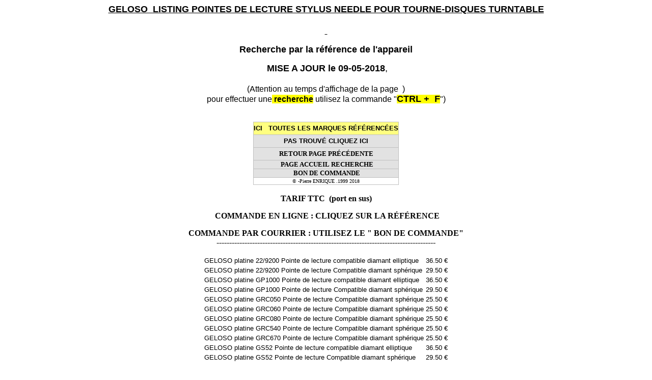

--- FILE ---
content_type: text/html
request_url: http://www.enrique-depannage.com/pointe/geloso.htm
body_size: 2764
content:
 <HTML>
<HEAD>
<meta http-equiv="Content-Type" content="text/html; charset=windows-1252">
<meta name="description" content="pointes de lecture GELOSO  stylus needle .">
<meta name="GENERATOR" content="Microsoft FrontPage 5.0">
<meta name="keywords" content=" GELOSO,COURROIES ,fabrication sur mesure,TOURNE DISQUES,VINYLE, ">
<meta name="ProgId" content="FrontPage.Editor.Document">
<meta name="robots" content="index,all">
<META NAME="revisit-after" CONTENT="15 days">
<META NAME="robots" CONTENT="FOLLOW,INDEX">
 
<title>  GELOSO  LISTING pointes de lectures needle  stylus </title>
<STYLE type=text/css>A:link{TEXT-DECORATION:none}A:visited{TEXT-DECORATION:none}A:active{COLOR:#0000ff;TEXT-DECORATION:none}A:hover{COLOR:#ff0000;TEXT-DECORATION:none}.home{COLOR:#ffff80;FONT-SIZE:14pt;FONT-WEIGHT:bold;TEXT-DECORATION:none}.titre{COLOR:#ffff80;FONT-SIZE:12pt;FONT-WEIGHT:bold;TEXT-DECORATION:none}.mail{COLOR:#000080;FONT-WEIGHT:bold;TEXT-DECORATION:none}.lien{COLOR:#e2e2e2;FONT-WEIGHT:bold;TEXT-DECORATION:none}.ajouts{COLOR:#000000;FONT-WEIGHT:bold;TEXT-DECORATION:none}TD{FONT-FAMILY:verdana,Arial,Helvetica;FONT-SIZE:10pt}TH{FONT-FAMILY:verdana,Arial,Helvetica}
</STYLE>
</HEAD>

<BODY bgColor=#ffffff link="#000000" vlink="#000000" alink="#000000">
<DIV align="center"><FONT face="Arial, Helvetica, sans-serif"><H1><FONT size=4><U>
  GELOSO&nbsp;
  LISTING POINTES DE LECTURE STYLUS NEEDLE POUR TOURNE-DISQUES TURNTABLE</U></FONT></H1></FONT><u><b>
  <font face="Arial, Helvetica, sans-serif" size="4">&nbsp;</font></b></u><p align="center"><b><font face="Arial" size="4">
  Recherche&nbsp;par la référence de l'appareil</font></b></p>
  <p align="center"><b><font face="Arial, Helvetica, sans-serif" size="4">&nbsp;MISE 
  A JOUR&nbsp;</font></b><font face="Arial"><b><font size="4">le 09-05-2018</font></b><font size="4">,
  </font> <b> 
      <br>
  &nbsp;</b></font><b><font face="Arial, Helvetica, sans-serif" size="4"><br>
  </font></b><font face="Arial, Helvetica, sans-serif">(Attention au temps 
  d'affichage de la page&nbsp; )<br>
  pour effectuer une<span style="background-color: #FFFF00"> <b>recherche</b></span> utilisez la commande &quot;<span style="background-color: #FFFF00"><b><font size="4">CTRL 
  +&nbsp; F</font></b></span>&quot;)<br>
&nbsp;</font><div align="center">
  <center>
<TABLE style="BORDER-COLLAPSE: collapse" borderColor=#c0c0c0 height=77 
cellSpacing=0 cellPadding=0 width=286 border=1>
  <tr>
    <TD width=282 bgColor=#FFFF80 height=25 style="font-family: verdana,Arial,Helvetica; font-size: 10pt">
      <P align=center>
      <b>
      <a href="https://www.pointe-de-lecture.com/courroie/index.htm" style="text-decoration: none">
      <font face="Arial">ICI &nbsp;&nbsp;TOUTES LES MARQUES RÉFÉRENCÉES</font></a></b></P></TD>
  </tr>
 <tr>
    <TD width=282 bgColor=#E2E2E2 height=25 style="font-family: verdana,Arial,Helvetica; font-size: 10pt">
      <P align=center>
      <a href="https://www.pointe-de-lecture.com/contact/contact.htm" style="text-decoration: none"><b>
      <font face="Arial">PAS TROUVÉ CLIQUEZ ICI</font></b></a></P></TD>
  </tr> 
  <TR>
    <TD width=282 bgColor=#E2E2E2 height=25 style="font-family: verdana,Arial,Helvetica; font-size: 10pt">
      <P align=center><B>
      <FONT face=Verdana 
      size=2>
      <A href="javascript:history.go(-1)" style="text-decoration: none">
      RETOUR PAGE PRÉCÉDENTE</A></FONT></B><font face="Verdana"> </font> </P></TD></TR>
  <tr>
    <TD width=282 bgColor=#E2E2E2 height=16 style="font-family: verdana,Arial,Helvetica; font-size: 10pt">
      <P align=center><FONT face=Verdana size=2>
      <a target="_top" style="text-decoration: none" title="RECHERCHE TOUTEE MARQUES" href="https://www.pointe-de-lecture.com/">&nbsp;<b>PAGE ACCUEIL</b>
      <b>RECHERCHE</b></a></FONT></P></TD>
  </tr>
  <TR>
    <TD width=282 bgColor=#E2E2E2 height=16 style="font-family: verdana,Arial,Helvetica; font-size: 10pt">
      <P align=center><FONT face=Verdana size=2>
      <a target="_top" style="text-decoration: none" href="https://www.pointe-de-lecture.com/bon.htm">&nbsp;<b>BON DE 
      COMMANDE</b></a></FONT></P></TD></TR>
  <TR>
    <TD width=282 height=14 style="font-family: verdana,Arial,Helvetica; font-size: 10pt">
      <P align=center><FONT face=Verdana size=1>© -Pierre ENRIQUE<STRONG> 
      </STRONG>.1999 2018</FONT></P></TD></TR>
  </TABLE>
  </center>
</div>
  <br>
  <b><font face="Verdana">TARIF TTC&nbsp; (port en sus)</font></b><p><b>&nbsp;<font face="Verdana">COMMANDE EN LIGNE : CLIQUEZ 
  SUR LA RÉFÉRENCE</font></b></p>
  
  <p><font face="Verdana"><b>COMMANDE PAR COURRIER : UTILISEZ LE
  <a href="https://www.pointe-de-lecture.com/bon.htm">&quot; BON DE COMMANDE&quot;</a></b><br>
 --------------------------------------------------------------------------------------
  </font>
  
  <font face="Verdana"><font size="2"><p><table border="0">
    <tr><td><a href="https://www.pointe-de-lecture.com/boutique/achat/produit_details.php?id=11865&catid=1075" target=_blank>GELOSO platine 22/9200  Pointe de lecture compatible diamant elliptique</a></td><td>36.50 €</td></tr>
    <tr><td><a href="https://www.pointe-de-lecture.com/boutique/achat/produit_details.php?id=13398&catid=1075" target=_blank>GELOSO platine 22/9200  Pointe de lecture Compatible diamant sphérique</a></td><td>29.50 €</td></tr>
    <tr><td><a href="https://www.pointe-de-lecture.com/boutique/achat/produit_details.php?id=11866&catid=1075" target=_blank>GELOSO platine GP1000  Pointe de lecture compatible diamant elliptique</a></td><td>36.50 €</td></tr>
    <tr><td><a href="https://www.pointe-de-lecture.com/boutique/achat/produit_details.php?id=13399&catid=1075" target=_blank>GELOSO platine GP1000  Pointe de lecture Compatible diamant sphérique</a></td><td>29.50 €</td></tr>
    <tr><td><a href="https://www.pointe-de-lecture.com/boutique/achat/produit_details.php?id=26955&catid=1075" target=_blank>GELOSO platine GRC050  Pointe de lecture Compatible diamant sphérique</a></td><td>25.50 €</td></tr>
    <tr><td><a href="https://www.pointe-de-lecture.com/boutique/achat/produit_details.php?id=26956&catid=1075" target=_blank>GELOSO platine GRC060  Pointe de lecture Compatible diamant sphérique</a></td><td>25.50 €</td></tr>
    <tr><td><a href="https://www.pointe-de-lecture.com/boutique/achat/produit_details.php?id=26957&catid=1075" target=_blank>GELOSO platine GRC080  Pointe de lecture Compatible diamant sphérique</a></td><td>25.50 €</td></tr>
    <tr><td><a href="https://www.pointe-de-lecture.com/boutique/achat/produit_details.php?id=26958&catid=1075" target=_blank>GELOSO platine GRC540  Pointe de lecture Compatible diamant sphérique</a></td><td>25.50 €</td></tr>
    <tr><td><a href="https://www.pointe-de-lecture.com/boutique/achat/produit_details.php?id=26959&catid=1075" target=_blank>GELOSO platine GRC670  Pointe de lecture Compatible diamant sphérique</a></td><td>25.50 €</td></tr>
    <tr><td><a href="https://www.pointe-de-lecture.com/boutique/achat/produit_details.php?id=11867&catid=1075" target=_blank>GELOSO platine GS52  Pointe de lecture compatible diamant elliptique</a></td><td>36.50 €</td></tr>
    <tr><td><a href="https://www.pointe-de-lecture.com/boutique/achat/produit_details.php?id=13400&catid=1075" target=_blank>GELOSO platine GS52  Pointe de lecture Compatible diamant sphérique</a></td><td>29.50 €</td></tr>

</table>
 ----------------------------------------------------------------------------------------
  
  <p><FONT face="Arial, Helvetica, sans-serif"><B><FONT size=4><U><br>
</U>&nbsp;ENRIQUE DEPANNAGE<br>
  AERODROME CHEMIN DE L AERODROME<br>
  BP 37028<br>
  30910 NÎMES 2</FONT></B></FONT></p>
<DIV ALIGN="center"><font face="Arial" size="1">Entreprise Artisanale inscrite à&nbsp;
la&nbsp; <b>CHAMBRE DES MÉTIERS DU GARD&nbsp; </b>SIRET : 422 385 542 00044
&nbsp;&nbsp;&nbsp;&nbsp; APE : 527 C&nbsp;</font> <br>
<font face="Arial" size="1">Acceptant le règlement des sommes
dues, par chèque à mon nom, en ma qualité de membre d'un Centre de Gestion
<br>
  Agréé par l'Administration Fiscale.<br>
&nbsp;</font><P align="center">&nbsp;</P>
<div align="center">
  <center>
<TABLE style="BORDER-COLLAPSE: collapse" borderColor=#c0c0c0 height=77 
cellSpacing=0 cellPadding=0 width=240 border=1>
  <tr>
    <TD width=236 bgColor=#E2E2E2 height=25 style="font-family: verdana,Arial,Helvetica; font-size: 10pt">
      <P align=center>
      <a href="https://www.pointe-de-lecture.com/contact/contact.htm" style="text-decoration: none"><b>
      <font face="Arial">PAS TROUVE&nbsp; CLIQUEZ ICI</font></b></a></P></TD>
  </tr>
  <TR>
    <TD width=236 bgColor=#E2E2E2 height=25 style="font-family: verdana,Arial,Helvetica; font-size: 10pt">
      <P align=center><B>
      <A href="javascript:history.go(-1)" style="text-decoration: none">
      <FONT face=Verdana 
      size=2>RETOUR PAGE PRÉCÉDENTE</FONT></A></B><font face="Verdana"> </font> </P></TD></TR>
  <tr>
    <TD width=236 bgColor=#E2E2E2 height=16 style="font-family: verdana,Arial,Helvetica; font-size: 10pt">
      <P align=center><FONT face=Verdana size=2>
      <a target="_top" style="text-decoration: none" title="RECHERCHE TOUTEE MARQUES" href="https://www.pointe-de-lecture.com/">&nbsp;<b>PAGE ACCUEIL</b>
      <b>RECHERCHE</b></a></FONT></P></TD>
  </tr>
  <TR>
    <TD width=236 bgColor=#E2E2E2 height=16 style="font-family: verdana,Arial,Helvetica; font-size: 10pt">
      <P align=center><FONT face=Verdana size=2>
      <a target="_top" href="https://www.pointe-de-lecture.com/bon.htm" style="text-decoration: none">&nbsp;<b>BON DE 
      COMMANDE</b></a></FONT></P></TD></TR>
  <TR>
    <TD width=236 height=14 style="font-family: verdana,Arial,Helvetica; font-size: 10pt">
      <P align=center><FONT face=Verdana size=1>© -Pierre ENRIQUE<STRONG> 
      </STRONG>.1999 2018</FONT></P></TD></TR>
  </TABLE>
  </center>
</div>
<p align="center">&nbsp;</p>
<div align="center">
  <center>
  <table border="0" cellpadding="0" cellspacing="0" style="border-collapse: collapse" bordercolor="#111111" width="34%" id="AutoNumber2">
    <tr>
      <td width="100%" style="font-family: verdana,Arial,Helvetica; font-size: 10pt">
      <p align="left"><font size="2" face="Verdana">site partenaire :<a style="text-decoration: none" title="PIECES DETACHEES TV HIFI VIDEO" href="http://www.enrique-depannage.com">
      </a></font>
      <a style="text-decoration: none" title="PIECES DETACHEES TV HIFI VIDEO" href="http://www.enrique-depannage.com">
      <font size="2" face="Verdana">www.enrique-depannage.com </font></a> </td>
    </tr>
    <tr>
      <td width="100%" style="font-family: verdana,Arial,Helvetica; font-size: 10pt">
      <p align="left"><font face="Verdana" size="2">site partenaire : 
      <a title="COMPOSANTS ELECTRONIQUE GRAND PUBLIC" href="https://www.atelier-electronique.com" style="text-decoration: none">www.atelier-electronique.com
      </a></font> </td>
    </tr>
    <tr>
      <td width="100%" style="font-family: verdana,Arial,Helvetica; font-size: 10pt">
      <p align="left"><font size="2" face="Verdana">site partenaire :<a title="ACCUS BATTERIES CAMESCOPE VIDEO..." href="https://www.accu-batterie.com" style="text-decoration: none">
      </a></font><font size="2" face="Verdana" color="#C0C0C0">
      <a title="ACCUS BATTERIES CAMESCOPE VIDEO..." href="https://www.accu-batterie.com" style="text-decoration: none">www.accu-batterie.com&nbsp;&nbsp;&nbsp;&nbsp;</a>&nbsp;&nbsp;&nbsp;&nbsp;&nbsp;
      </font> </td>
    </tr>
    <tr>
      <td width="100%" style="font-family: verdana,Arial,Helvetica; font-size: 10pt" height="16">
      <p align="left"><font face="Verdana" color="#C0C0C0">
      <a title="ACCUS BATTERIES CAMESCOPE VIDEO..." style="text-decoration: none" href="https://www.courroie-audio-video.com">
      site partenaire : www.courroie-audio-video.com.com&nbsp;&nbsp;&nbsp;</a>&nbsp;&nbsp;&nbsp;&nbsp;&nbsp;
      </font> </td>
    </tr>
    </table>
  </center>

</div>
 
</div>
<p align="center">&nbsp;</p>
 
<p align="center">
<img border="0" src="https://www.pointe-de-lecture.com/vue/edcav.jpg" width="488" height="270"></p>
 
<p align="center">&nbsp;</p>
<p align="center">&nbsp;<a target="_blank" href="http://www.bertille.net" style="text-decoration: none"><img border="0" src="https://www.pointe-de-lecture.com/vue/bertille.jpg" width="306" height="87"></a></p>
 
</BODY></HTML>